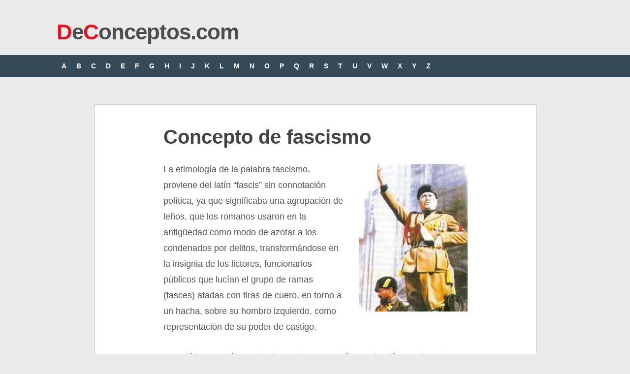

--- FILE ---
content_type: text/html; charset=UTF-8
request_url: https://deconceptos.com/ciencias-sociales/fascismo
body_size: 3672
content:
<!DOCTYPE html>
<html class="no-js" lang="es">
<head>
	<meta charset="UTF-8">
	<title> Concepto de fascismo - Definici&oacute;n en DeConceptos.com</title>
	<!--iOS/android/handheld specific -->	
<link rel="apple-touch-icon" href="apple-touch-icon.png">
<meta name="viewport" content="width=device-width, initial-scale=1.0">
<meta name="apple-mobile-web-app-capable" content="yes">
<meta name="apple-mobile-web-app-status-bar-style" content="black">
    <meta name="robots" content="follow, all" />	<link rel="stylesheet" type="text/css" media="all" href="https://deconceptos.com/wp-content/themes/ribbon/style4.css" />
	<link rel="pingback" href="https://deconceptos.com/xmlrpc.php" />
		    	<style type="text/css">
body {background-color:#EBEBEB;}
.nav-previous a:hover,.nav-next a:hover,#commentform input#submit,#searchform input[type="submit"],.home_menu_item,.secondary-navigation a:hover, .post-date-ribbon,.currenttext, .pagination a:hover,.readMore a,.mts-subscribe input[type="submit"] {background-color:#EA141F; }
#tabber .inside li .meta b,footer .widget li a:hover,.fn a,.reply a,#tabber .inside li div.info .entry-title a:hover, #navigation ul ul a:hover,.single_post a, a:hover, .textwidget a, #commentform a, #tabber .inside li a, .copyrights a:hover, a, .sidebar.c-4-12 a:hover, .top a:hover {color:#EA141F; }
.corner {border-color: transparent transparent #EA141F transparent;}
.secondary-navigation, footer, .sidebar #searchform input[type="submit"]:hover, .readMore a:hover, #commentform input#submit:hover { background-color: #364956; }
</style>
	    


<script async src="https://securepubads.g.doubleclick.net/tag/js/gpt.js"></script>
<script>
  window.googletag = window.googletag || {cmd: []};
  var interstitialSlot;
  googletag.cmd.push(function() {
    
    var mapping2 = googletag.sizeMapping()
                            .addSize([600, 0], [[300, 250], [336, 280], [970, 250], [728, 90]])
                            .addSize([0, 0], [[300, 250], [336, 280]])
                            .build();
                            
    var mapping3 = googletag.sizeMapping()
                            .addSize([600, 0], [[300, 600], [300, 250]])
                            .addSize([0, 0], [[300, 600], [300, 250]])
                            .build();
                            
    googletag.defineSlot('/22357687369/Deconceptos_main_ad', [[970, 250], [300, 250], [336, 280], [728, 90]], 'div-gpt-ad-1596061316168-0')
             .defineSizeMapping(mapping2)
             .setTargeting('test', 'lazyload')
             .addService(googletag.pubads());
    
    googletag.defineSlot('/22357687369/Deconceptos_intext_ad', [[970, 250], [300, 250], [336, 280], [728, 90]], 'div-gpt-ad-1596061366917-0')
             .defineSizeMapping(mapping2)
             .setTargeting('test', 'lazyload')
             .addService(googletag.pubads());                                                          
            
    googletag.defineSlot('/22357687369/deconceptos_lo', [1, 1], 'div-gpt-ad-1655083079695-0').setTargeting('test', 'lazyload').addService(googletag.pubads());
    
    interstitialSlot = googletag.defineOutOfPageSlot('/22357687369/deconceptos_intersitial',googletag.enums.OutOfPageFormat.INTERSTITIAL);

        if (interstitialSlot) {
          interstitialSlot.addService(googletag.pubads());
          
        }
    
    googletag.pubads().enableLazyLoad({
  fetchMarginPercent: 100,  // Fetch slots within 1 viewports.
  renderMarginPercent: 100,  // Render slots within 1 viewports.
  mobileScaling: 1.0  // Double the above values on mobile.
});
    googletag.pubads().enableSingleRequest();
    googletag.pubads().collapseEmptyDivs();
    googletag.enableServices();
  });
</script>

<!-- Google tag (gtag.js) -->
<script async src="https://www.googletagmanager.com/gtag/js?id=G-HYYH55XWLL"></script>
<script>
  window.dataLayer = window.dataLayer || [];
  function gtag(){dataLayer.push(arguments);}
  gtag('js', new Date());

  gtag('config', 'G-HYYH55XWLL');
</script>

</head>
<body id ="blog" class="wp-singular post-template-default single single-post postid-7081 single-format-standard wp-theme-ribbon main cat-6-id">



	<header class="main-header">
		<div class="container">
			<div id="header">
																<div id="logo">
								<a href="https://deconceptos.com"><font color="#EA141F">D</font>e<font color="#EA141F">C</font>onceptos.com</a>
							</div><!-- END #logo -->
													 <div class="widget-header">
											            </div>             
			</div><!--#header-->
            <div class="secondary-navigation">
				<nav id="navigation" >
											<ul class="menu">
							                            <li><a href="https://deconceptos.com/indice-A/">A</a></li>
	<li><a href="https://deconceptos.com/indice-B/">B</a></li>

	<li><a href="https://deconceptos.com/indice-C/">C</a></li>
	<li><a href="https://deconceptos.com/indice-D/">D</a></li>
	<li><a href="https://deconceptos.com/indice-E/">E</a></li>
	<li><a href="https://deconceptos.com/indice-F/">F</a></li>
	<li><a href="https://deconceptos.com/indice-G/">G</a></li>
	<li><a href="https://deconceptos.com/indice-H/">H</a></li>

	<li><a href="https://deconceptos.com/indice-I/">I</a></li>
	<li><a href="https://deconceptos.com/indice-J/">J</a></li>
	<li><a href="https://deconceptos.com/indice-K/">K</a></li>
	<li><a href="https://deconceptos.com/indice-L/">L</a></li>
	<li><a href="https://deconceptos.com/indice-M/">M</a></li>
	<li><a href="https://deconceptos.com/indice-N/">N</a></li>

	<li><a href="https://deconceptos.com/indice-O/">O</a></li>
	<li><a href="https://deconceptos.com/indice-P/">P</a></li>
	<li><a href="https://deconceptos.com/indice-Q/">Q</a></li>
	<li><a href="https://deconceptos.com/indice-R/">R</a></li>
	<li><a href="https://deconceptos.com/indice-S/">S</a></li>
	<li><a href="https://deconceptos.com/indice-T/">T</a></li>

	<li><a href="https://deconceptos.com/indice-U/">U</a></li>
	<li><a href="https://deconceptos.com/indice-V/">V</a></li>
	<li><a href="https://deconceptos.com/indice-W/">W</a></li>
	<li><a href="https://deconceptos.com/indice-X/">X</a></li>
	<li><a href="https://deconceptos.com/indice-Y/">Y</a></li>
	<li><a href="https://deconceptos.com/indice-Z/">Z</a></li>
						</ul>
									</nav>
			</div>
		</div><!--.container-->        
	</header>
	<div class="main-container">
<div id="page" class="single">


	<div class="content">
		<article class="article">
			<div id="content_box" >
									<div id="post-7081" class="g post post-7081 type-post status-publish format-standard hentry category-ciencias-sociales cat-6-id">
						<div class="single_post">
														<header>
								<h1 class="title single-title">Concepto de fascismo</h1>
							</header><!--.headline_area-->
							<div class="post-single-content box mark-links">
                            
                                    
								<p><img fetchpriority="high" decoding="async" src="https://deconceptos.com/wp-content/uploads/2013/02/concepto-de-fascismo.jpg" alt="Concepto de fascismo" width="220" height="300" class="alignright size-full wp-image-7082" />La etimología de la palabra fascismo, proviene del latín “fascis” sin connotación política, ya que significaba una agrupación de leños, que los romanos usaron en la antigüedad como modo de azotar a los condenados por delitos, transformándose en la insignia de los lictores, funcionarios públicos que lucían el grupo de ramas (fasces) atadas con tiras de cuero, en torno a un hacha, sobre su hombro izquierdo, como representación de su poder de castigo.</p>

        <div class='anuncio'>
<!-- /22357687369/Deconceptos_main_ad -->
<div id='div-gpt-ad-1596061316168-0'>
  <script>
    googletag.cmd.push(function() { googletag.display('div-gpt-ad-1596061316168-0'); });
  </script>
</div>
</div>
  
<p>En Política se usó para designar a la agrupación que fundó en Italia Benito Mussolini, en el año 1919, que concibió la formación de un Estado totalitario, nacionalista, corporativista e imperialista. Su símbolo fue el “fasces” romano.</p>
<p>El Estado fascista se implantó con la llegada al poder italiano de Mussolini, que obtuvo la totalidad de los poderes del Estado, y gobernó entre los años 1922 y 1945. este régimen pudo ser implantado gracias al contexto socio económico que el momento histórico presentaba.</p>

        <div class='anuncio'>
<!-- /22357687369/Deconceptos_intext_ad -->
<div id='div-gpt-ad-1596061366917-0'>
  <script>
    googletag.cmd.push(function() { googletag.display('div-gpt-ad-1596061366917-0'); });
  </script>
</div>
</div>

<!-- /22357687369/deconceptos_lo -->
<div id='div-gpt-ad-1655083079695-0'>
  <script>
    googletag.cmd.push(function() { googletag.display('div-gpt-ad-1655083079695-0'); });
  </script>
</div>

<!-- /22357687369/Deconceptos_1x1 -->
<div id='div-gpt-ad-1596061399282-0'>
  <script>
    googletag.cmd.push(function() { googletag.display('div-gpt-ad-1596061399282-0'); });
  </script>
</div>


<p>Tras la victoria de los aliados en la Primera Guerra Mundial, Italia que había pertenecido al grupo vencedor, se vio sin embargo en una situación muy mala, especialmente por las pérdidas territoriales, y la crisis económica y social con gran cantidad de desocupados, que `pugnaban por reivindicaciones, que obtuvieron por medio de huelgas, apoyados por los partidos de izquierda, pero en detrimento de la clase media, que vio en el fascismo una posibilidad de fortalecerse.</p>
<p>Durante el régimen fascista no existió libertad de prensa y el fascista se convirtió en partido único.</p>
<p>Se autoproclamó como heredero del Imperio Romano y por ello se expandió militarmente</p>
<p>Luego se extendió a otros países europeos, y se extinguió luego de la Segunda Guerra Mundial, aunque siguió su vigencia en España y en Portugal.</p>
<div class="yarpp"><span class="sub-titulo">Citar este art&iacute;culo</span></div><p>Fingermann, H. (12 de abril de 2013). <em>Concepto de fascismo</em>. Deconceptos.com. https://deconceptos.com/ciencias-sociales/fascismo</p><div class='yarpp yarpp-related yarpp-related-website yarpp-template-list'>
<!-- YARPP List -->
<span class="sub-titulo">Continúa leyendo:</span><ol>
<li><a href="https://deconceptos.com/ciencias-sociales/estado-llano" rel="bookmark" title="estado llano">estado llano</a></li>
<li><a href="https://deconceptos.com/ciencias-sociales/pais" rel="bookmark" title="país">país</a></li>
<li><a href="https://deconceptos.com/ciencias-juridicas/nacion" rel="bookmark" title="nación">nación</a></li>
<li><a href="https://deconceptos.com/ciencias-sociales/estado-de-naturaleza" rel="bookmark" title="estado de naturaleza">estado de naturaleza</a></li>
<li><a href="https://deconceptos.com/ciencias-sociales/sector-publico" rel="bookmark" title="sector público">sector público</a></li>
<li><a href="https://deconceptos.com/ciencias-sociales/federal" rel="bookmark" title="federal">federal</a></li>
</ol>
</div>
															</div>
						</div><!--.post-content box mark-links-->

						  
                        
                
                        
                                                                        <table align="center" width="100%" bgcolor="#dddddd"><tr><td style="padding:20px 5px 5px 5px" align="center"><span class="sub-titulo"><a href="https://deconceptos.com/ciencias-sociales/iconoclasta" rel="next">Concepto siguiente >></a></span></tr></td></table>
                        
                        <div class="buscar">
                            <span class="sub-titulo" style="clear:both">Buscar otro concepto</span>
    						<form method="get" id="searchform" class="search-form" action="https://deconceptos.com" _lpchecked="1">
	<fieldset>
		<input type="text" name="s" id="s" value="Buscar en DeConceptos..." onblur="if (this.value == '') {this.value = 'Buscar en DeConceptos...';}" onfocus="if (this.value == 'Buscar en DeConceptos...') {this.value = '';}" >
		<input type="submit" value="Buscar" onclick="if(this.value=='Buscar en DeConceptos...')this.value='';" />
	</fieldset>
</form>                        </div>
                        
					</div><!--.g post-->
				                
			
					
                    
			</div>
              
		</article>
        
      
        
			</div><!--#page-->
</div><!--.container-->
</div>

	<footer>

        <div class="copyrights"><!--start copyrights-->
<div class="row" id="copyright-note">
<span><a href="https://deconceptos.com/">De Conceptos.com</a> Copyright &copy; 2026.</span> <a rel="nofollow" href="https://deconceptos.com/politica-de-privacidad">Privacidad</a>
<div class="top"> <a href="#top" class="toplink">Volver a Arriba &uarr;</a></div>
</div>
</div> 
	</footer><!--footer-->
    

</body>
</html>
<!-- Dynamic page generated in 0.040 seconds. -->
<!-- Cached page generated by WP-Super-Cache on 2026-01-29 05:20:52 -->

<!-- super cache -->

--- FILE ---
content_type: text/html; charset=utf-8
request_url: https://www.google.com/recaptcha/api2/aframe
body_size: 269
content:
<!DOCTYPE HTML><html><head><meta http-equiv="content-type" content="text/html; charset=UTF-8"></head><body><script nonce="KA8Zz-Hl40lNZ3CKVkzoZA">/** Anti-fraud and anti-abuse applications only. See google.com/recaptcha */ try{var clients={'sodar':'https://pagead2.googlesyndication.com/pagead/sodar?'};window.addEventListener("message",function(a){try{if(a.source===window.parent){var b=JSON.parse(a.data);var c=clients[b['id']];if(c){var d=document.createElement('img');d.src=c+b['params']+'&rc='+(localStorage.getItem("rc::a")?sessionStorage.getItem("rc::b"):"");window.document.body.appendChild(d);sessionStorage.setItem("rc::e",parseInt(sessionStorage.getItem("rc::e")||0)+1);localStorage.setItem("rc::h",'1769962281407');}}}catch(b){}});window.parent.postMessage("_grecaptcha_ready", "*");}catch(b){}</script></body></html>

--- FILE ---
content_type: application/javascript; charset=utf-8
request_url: https://fundingchoicesmessages.google.com/f/AGSKWxXTbLpv1Zsl8QrHD7kb1NJt7ROkq9Pz6j61AvpCjiEHZUSPZjUeB2BCDq0eOletZXKerhFk9WJly1x3Jqeg3PFmSbQYn4tzpVv2V4jyiumEHVP-ILujN_9_5SkJNDfCqNPs5eK-xAA-IT1TB-oNYLzFNU2YXyCUHN8J1iNArehXFIygNfvl-ckLUggU/_/ads/narf_/ad2border./kaksvpopup._adbreak./bannerpump.
body_size: -1286
content:
window['6d95cbc7-5a59-4064-b603-a0b3ef09ebc1'] = true;